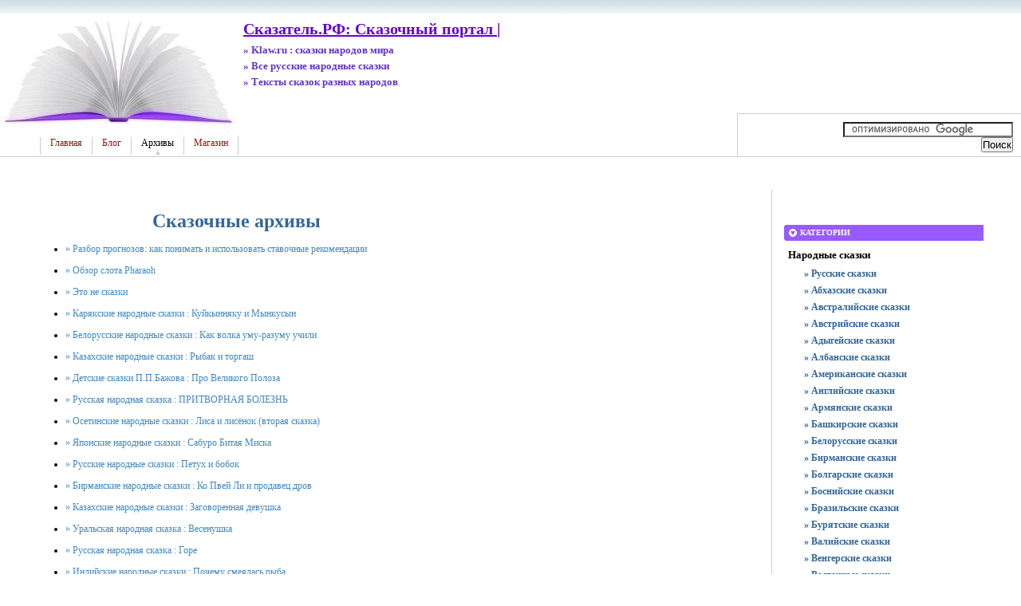

--- FILE ---
content_type: text/html; charset=UTF-8
request_url: http://klaw.ru/archives.html
body_size: 8994
content:
<!DOCTYPE html PUBLIC "-//W3C//DTD XHTML 1.0 Transitional//EN"
    "https://www.w3.org/TR/xhtml1/DTD/xhtml1-transitional.dtd">
<html xmlns="https://www.w3.org/1999/xhtml" id="sixapart-standard">
<head>
    <meta http-equiv="Content-Type" content="text/html; charset=UTF-8" />
    <meta name="keywords" content="Сказка, сказки, народная сказка, народные сказки, сказки детям." />
    <meta name="description" content="Сказочные архивы | Сказатель.РФ: Сказочный портал |" />
    <link rel="stylesheet" href="http://klaw.ru/styles.css" type="text/css" />
    <link rel="start" href="http://klaw.ru/" title="Home" />
    <link rel="alternate" type="application/atom+xml" title="Recent Entries" href="http://klaw.ru/atom.xml" />
    <script type="text/javascript" src="http://klaw.ru/mt.js"></script>
    <!-- Yandex.Metrika counter --> <script type="text/javascript" > (function(m,e,t,r,i,k,a){m[i]=m[i]||function(){(m[i].a=m[i].a||[]).push(arguments)}; m[i].l=1*new Date();k=e.createElement(t),a=e.getElementsByTagName(t)[0],k.async=1,k.src=r,a.parentNode.insertBefore(k,a)}) (window, document, "script", "https://mc.yandex.ru/metrika/tag.js", "ym"); ym(55631470, "init", { clickmap:true, trackLinks:true, accurateTrackBounce:true }); </script> <noscript><div><img src="https://mc.yandex.ru/watch/55631470" style="position:absolute; left:-9999px;" alt="" /></div></noscript> <!-- /Yandex.Metrika counter -->
    <script type="text/javascript">new Image().src = "https://counter.yadro.ru/hit?r" + escape(document.referrer) + ((typeof(screen)=="undefined")?"" : ";s"+screen.width+"*"+screen.height+"*" + (screen.colorDepth?screen.colorDepth:screen.pixelDepth)) + ";u"+escape(document.URL) + ";" +Math.random();</script>
    
    <script type="text/javascript">
    var adminurl = 'http://klaw.ru/cgi-bin/mt/' + 'mt.cgi';
    var blog_id = '898';
    var page_id = '';
    </script>
<title>Сказатель.РФ: Сказочный портал |: Сказочные архивы</title>
<div id="AADIV119"></div><script src="https://klaw.ru/adadmin/ser.php?t=AADIV119&f=119">/*Klaw 0*0 head*/</script>
</head>
<body id="professional-website" class="mt-archive-index ">
<div class="widget-content21">Сказатель.РФ: Сказочный портал |</div>
<div class="widget-content22">» Klaw.ru : сказки народов мира</div>
<div class="widget-content23">» Все русские народные сказки</div>
<div class="widget-content24">» Тексты сказок разных народов</div>
<table width="100%"><tr><td valign="top" align="right" class="widget-content3"></td></tr></table>
<TABLE width="100%" class="menu-navigation"><TR><TD class="widget-content2">
<table width="490" height="175" align="left"><tr><td valign="bottom"><div id="main-navigation"><div id="main-navigation-inner"><ul>
  <li class="first"><a href="/">Главная</a></li>
  <li class=""><a href="/blog.html">Блог</a></li>
  <li class=" on"><a href="/archives.html">Архивы</a></li>
  <li class="last"><a href="/magazin.html">Магазин</a></li>
</ul></div></div></td></tr></table></TD><td><table width="80%" align="right"><tr><td valign="middle" align="center" height="125" width="100%"><div id="AADIV124"></div><script src="https://klaw.ru/adadmin/ser.php?t=AADIV124&f=124">/*Klaw 468*60 up*/</script></td></tr>
<tr><td class="menu-navigation2" width="100%"><table align="center" width="100%"><tr><td align="center" width="80%"><div class="widget-search widget"><form action="https://claw.ru/search.html" id="cse-search-box"> <div> <input type="hidden" name="cx" value="partner-pub-4531601484983953:2448125622" /> <input type="hidden" name="cof" value="FORID:10" /> <input type="hidden" name="ie" value="UTF-8" /> <input type="text" name="q" size="25" /> <input type="submit" name="sa" value="Поиск" /> </div></form><script type="text/javascript" src="http://www.google.ru/coop/cse/brand?form=cse-search-box&amp;lang=ru"></script></div></td></tr></table></td></tr></table></TD></TR></TABLE><br />
<div id="content"><div id="content-inner">

<table align="center" width="95%" border="0px"><tr><td valign="top" width="100%" class="menu-navigation4">       
<TABLE align="center"><TR><TD>
<div id="AADIV127"></div><script src="https://klaw.ru/adadmin/ser.php?t=AADIV127&f=127">/*Klaw 728*15 up*/</script><br /> 
<div id="AADIV126"></div><script src="https://klaw.ru/adadmin/ser.php?t=AADIV126&f=126">/*Klaw 728*90 up*/</script> 
</TD></TR></TABLE>       
<div id="alpha"><div id="alpha-inner">

<h1 id="page-title" class="archive-title">Сказочные архивы</h1>
<div class="widget-content6"><ul><li><a href="http://klaw.ru/eto-interesno/razbor-prognozov-kak-ponimat--i-ispol-zovat--stavochnye-rekomendacii.html" target="_blank">» Разбор прогнозов: как понимать и использовать ставочные рекомендации</a></li></ul><ul><li><a href="http://klaw.ru/eto-interesno/obzor-slota-pharaoh.html" target="_blank">» Обзор слота Pharaoh</a></li></ul><ul><li><a href="http://klaw.ru/eto-interesno/eto-ne-skazki.html" target="_blank">» Это не сказки</a></li></ul><ul><li><a href="http://klaw.ru/narodnie-skazki/karjakskie-skazki/karjakskie-narodnie-skazki-kujkinnjaku-i-minkusin.html" target="_blank">» Карякские народные сказки : Куйкынняку и Мынкусын</a></li></ul><ul><li><a href="http://klaw.ru/narodnie-skazki/belorusskie-skazki/belorusskie-narodnie-skazki-kak-volka-umu-razumu-uchili.html" target="_blank">» Белорусские народные сказки : Как волка уму-разуму учили</a></li></ul><ul><li><a href="http://klaw.ru/narodnie-skazki/kazaxskie-skazki/kazaxskie-narodnie-skazki-ribak-i-torgash.html" target="_blank">» Казахские народные сказки : Рыбак и торгаш</a></li></ul><ul><li><a href="http://klaw.ru/avtorskie-skazki/bazhov-pavel-petrovich/detskie-skazki-ppbazhova-pro-velikogo-poloza.html" target="_blank">» Детские сказки П.П.Бажова : Про Великого Полоза</a></li></ul><ul><li><a href="http://klaw.ru/narodnie-skazki/russkie-skazki/russkaja-narodnaja-skazka-pritvornaja-bolezn-2.html" target="_blank">» Русская народная сказка : ПРИТВОРНАЯ БОЛЕЗНЬ</a></li></ul><ul><li><a href="http://klaw.ru/narodnie-skazki/osetinskie-skazki/osetinskie-narodnie-skazki-lisa-i-lisenok-vtoraja-skazka.html" target="_blank">» Осетинские народные сказки : Лиса и лисёнок (вторая сказка)</a></li></ul><ul><li><a href="http://klaw.ru/narodnie-skazki/japonskie-skazki/japonskie-narodnie-skazki-saburo-bitaja-miska.html" target="_blank">» Японские народные сказки : Сабуро Битая Миска</a></li></ul><ul><li><a href="http://klaw.ru/narodnie-skazki/russkie-skazki/russkie-narodnie-skazki-petux-i-bobok.html" target="_blank">» Русские народные сказки : Петух и бобок</a></li></ul><ul><li><a href="http://klaw.ru/narodnie-skazki/birmanskie-skazki/birmanskie-narodnie-skazki-ko-pvej-li-i-prodavec-drov.html" target="_blank">» Бирманские народные сказки : Ко Пвей Ли и продавец дров</a></li></ul><ul><li><a href="http://klaw.ru/narodnie-skazki/kazaxskie-skazki/kazaxskie-narodnie-skazki-zagovorennaja-devushka.html" target="_blank">» Казахские народные сказки : Заговоренная девушка</a></li></ul><ul><li><a href="http://klaw.ru/narodnie-skazki/ural-skie-skazki/ural-skaja-narodnaja-skazka-vesenushka.html" target="_blank">» Уральская народная сказка : Весенушка</a></li></ul><ul><li><a href="http://klaw.ru/narodnie-skazki/russkie-skazki/russkaja-narodnaja-skazka-gore.html" target="_blank">» Русская народная сказка : Горе</a></li></ul><ul><li><a href="http://klaw.ru/narodnie-skazki/indijskie-skazki/indijskie-narodnie-skazki-pochemu-smejalas--riba.html" target="_blank">» Индийские народные сказки : Почему смеялась рыба</a></li></ul><ul><li><a href="http://klaw.ru/narodnie-skazki/chuvashskie-skazki/chuvashskie-narodnie-skazki-bogach-i-bednjak.html" target="_blank">» Чувашские народные сказки : Богач и бедняк</a></li></ul><ul><li><a href="http://klaw.ru/narodnie-skazki/japonskie-skazki/japonskie-narodnie-skazki-mishinoe-sumo-1.html" target="_blank">» Японские народные сказки : Мышиное сумо</a></li></ul><ul><li><a href="http://klaw.ru/narodnie-skazki/irlandskie-skazki/irlandskie-narodnie-skazki-kak-udalos--perexitrit--samogo-rafteri.html" target="_blank">» Ирландские народные сказки : Как удалось перехитрить самого Рафтери</a></li></ul><ul><li><a href="http://klaw.ru/narodnie-skazki/francuzskie-skazki/francuzskaja-narodnaja-skazka-o-zamoke-d-javola.html" target="_blank">» Французская народная сказка : О Замоке Дьявола</a></li></ul><ul><li><a href="http://klaw.ru/narodnie-skazki/portugal-skie-skazki/portugal-skie-narodnie-skazki-kamennij-migel.html" target="_blank">» Португальские народные сказки : Каменный Мигель</a></li></ul><ul><li><a href="http://klaw.ru/narodnie-skazki/serbskie-skazki/serbskaja-narodnaja-skazka-pochemu-utonul-pop.html" target="_blank">» Сербская народная сказка : Почему утонул поп</a></li></ul><ul><li><a href="http://klaw.ru/narodnie-skazki/russkie-skazki/russkaja-narodnaja-skazka-zhar-ptica-i-vasilisa-carevna.html" target="_blank">» Русская народная сказка : Жар-птица и Василиса-царевна</a></li></ul><ul><li><a href="http://klaw.ru/narodnie-skazki/russkie-skazki/russkie-narodnie-skazki-mena.html" target="_blank">» Русские народные сказки : Мена</a></li></ul><ul><li><a href="http://klaw.ru/narodnie-skazki/russkie-skazki/russkie-narodnie-skazki-zimov-e-zverej.html" target="_blank">» Русские народные сказки : Зимовье зверей</a></li></ul><ul><li><a href="http://klaw.ru/narodnie-skazki/anglijskie-skazki/anglijskie-narodnie-skazki-osel-stolik-i-dubinka.html" target="_blank">» Английские народные сказки : Осел, столик и дубинка</a></li></ul><ul><li><a href="http://klaw.ru/narodnie-skazki/ital-janskie-skazki/ital-janskie-narodnie-skazki-korolevskie-uzniki.html" target="_blank">» Итальянские народные сказки : Королевские узники</a></li></ul><ul><li><a href="http://klaw.ru/narodnie-skazki/kazaxskie-skazki/kazaxskie-narodnie-skazki-kara-kashkinbaj.html" target="_blank">» Казахские народные сказки : Кара Кашкинбай</a></li></ul><ul><li><a href="http://klaw.ru/narodnie-skazki/vengerskie-skazki/vengerskie-narodnie-skazki-korol--ledjanogo-korolevstva.html" target="_blank">» Венгерские народные сказки : Король ледяного королевства</a></li></ul><ul><li><a href="http://klaw.ru/avtorskie-skazki/pushkin-aleksandr-sergeevich/skazki-aleksandra-sergeevicha-pushkina-skazka-o-mertvoj-carevne-i-o-semi-bogatirjax.html" target="_blank">» Сказки Александра Сергеевича Пушкина : Сказка о мертвой царевне и о семи богатырях</a></li></ul><ul><li><a href="http://klaw.ru/narodnie-skazki/gruzinskie-skazki/gruzinskie-narodnie-skazki-skazka-ob-olenenke-i-elene-prekrasnoj.html" target="_blank">» Грузинские народные сказки : Сказка об Олененке и Елене Прекрасной</a></li></ul><ul><li><a href="http://klaw.ru/narodnie-skazki/russkie-skazki/russkaja-narodnaja-skazka-babushka-vnuchka-da-kurochka.html" target="_blank">» Русская народная сказка : Бабушка, внучка да курочка</a></li></ul><ul><li><a href="http://klaw.ru/narodnie-skazki/burjatskie-skazki/burjatskie-narodnie-skazki-metkaja-strela.html" target="_blank">» Бурятские народные сказки : Меткая стрела</a></li></ul><ul><li><a href="http://klaw.ru/narodnie-skazki/cheshskie-skazki/cheshskie-narodnie-skazki-ugol-schik-i-charodej-na-radgoschi.html" target="_blank">» Чешские народные сказки : Угольщик и чародей на Радгощи</a></li></ul><ul><li><a href="http://klaw.ru/narodnie-skazki/indijskie-skazki/indijskie-narodnie-skazki-nevigodnaja-sdelka.html" target="_blank">» Индийские народные сказки : Невыгодная сделка</a></li></ul><ul><li><a href="http://klaw.ru/narodnie-skazki/russkie-skazki/russkie-narodnie-skazki-gore.html" target="_blank">» Русские народные сказки : Горе</a></li></ul><ul><li><a href="http://klaw.ru/narodnie-skazki/kabardinskie-skazki/kabardinskie-narodnie-skazki-malish-i-velikan.html" target="_blank">» Кабардинские народные сказки : Малыш и великан</a></li></ul><ul><li><a href="http://klaw.ru/narodnie-skazki/ital-janskie-skazki/ital-janskie-narodnie-skazki-naxodchivaja-devushka.html" target="_blank">» Итальянские народные сказки : Находчивая девушка</a></li></ul><ul><li><a href="http://klaw.ru/narodnie-skazki/chuvashskie-skazki/chuvashskie-narodnie-skazki-krasavica-plagi.html" target="_blank">» Чувашские народные сказки : Красавица Плаги</a></li></ul><ul><li><a href="http://klaw.ru/narodnie-skazki/russkie-skazki/russkie-narodnie-skazki-bezzabotnij-monastir.html" target="_blank">» Русские народные сказки : Беззаботный монастырь</a></li></ul><ul><li><a href="http://klaw.ru/narodnie-skazki/kazaxskie-skazki/kazaxskie-narodnie-skazki-u-odnoj-nevesti-tri-zhenixa.html" target="_blank">» Казахские народные сказки : У одной невесты три жениха</a></li></ul><ul><li><a href="http://klaw.ru/narodnie-skazki/karachaevskie-skazki/karachaevskie-narodnie-skazki-belij-jagnenok.html" target="_blank">» Карачаевские народные сказки : Белый ягнёнок</a></li></ul><ul><li><a href="http://klaw.ru/narodnie-skazki/kazaxskie-skazki/kazaxskie-narodnie-skazki-kak-bil-nakazan-zhadnij-karaxan.html" target="_blank">» Казахские народные сказки : Как был наказан жадный Карахан</a></li></ul><ul><li><a href="http://klaw.ru/narodnie-skazki/ital-janskie-skazki/ital-janskie-narodnie-skazki-lezheboka.html" target="_blank">» Итальянские народные сказки : Лежебока</a></li></ul><ul><li><a href="http://klaw.ru/narodnie-skazki/francuzskie-skazki/francuzskie-narodnie-skazki-ropike.html" target="_blank">» Французские народные сказки : Ропике</a></li></ul><ul><li><a href="http://klaw.ru/narodnie-skazki/gruzinskie-skazki/gruzinskie-narodnie-skazki-car--i-ego-sluga.html" target="_blank">» Грузинские народные сказки : Царь и его слуга</a></li></ul><ul><li><a href="http://klaw.ru/narodnie-skazki/russkie-skazki/russkie-narodnie-skazki-lisa-ispovednica.html" target="_blank">» Русские народные сказки : Лиса-исповедница</a></li></ul><ul><li><a href="http://klaw.ru/narodnie-skazki/russkie-skazki/russkaja-narodnaja-skazka-veschij-mal-chik-1.html" target="_blank">» Русская народная сказка : Вещий мальчик</a></li></ul><ul><li><a href="http://klaw.ru/narodnie-skazki/russkie-skazki/russkaja-narodnaja-skazka-rifmi.html" target="_blank">» Русская народная сказка : Рифмы</a></li></ul><ul><li><a href="http://klaw.ru/narodnie-skazki/birmanskie-skazki/birmanskie-narodnie-skazki-ne-zametil-kak-stal-monaxom.html" target="_blank">» Бирманские народные сказки : Не заметил, как стал монахом</a></li></ul><ul><li><a href="http://klaw.ru/narodnie-skazki/ural-skie-skazki/ural-skaja-narodnaja-skazka-veshnevajav-gora.html" target="_blank">» Уральская народная сказка : Вешневаяв гора</a></li></ul><ul><li><a href="http://klaw.ru/narodnie-skazki/russkie-skazki/russkaja-narodnaja-skazka-snegurushka-i-lisa.html" target="_blank">» Русская народная сказка : Снегурушка и лиса</a></li></ul><ul><li><a href="http://klaw.ru/narodnie-skazki/japonskie-skazki/japonskie-narodnie-skazki-grob-s-dragocennostjami-1.html" target="_blank">» Японские народные сказки : Гроб с драгоценностями</a></li></ul><ul><li><a href="http://klaw.ru/narodnie-skazki/armjanskie-skazki/armjanskie-narodnie-skazki-zlatokudraja-devochka.html" target="_blank">» Армянские народные сказки : Златокудрая девочка</a></li></ul><ul><li><a href="http://klaw.ru/narodnie-skazki/serbskie-skazki/serbskie-narodnie-skazki-pop-i-prixozhane.html" target="_blank">» Сербские народные сказки : Поп и прихожане</a></li></ul><ul><li><a href="http://klaw.ru/narodnie-skazki/birmanskie-skazki/birmanskie-narodnie-skazki-kak-za-dobro-vozdaetsja-dobrom.html" target="_blank">» Бирманские народные сказки : Как за добро воздается добром</a></li></ul><ul><li><a href="http://klaw.ru/narodnie-skazki/japonskie-skazki/japonskie-narodnie-skazki-dar-bogini-kannon.html" target="_blank">» Японские народные сказки : Дар богини Каннон</a></li></ul><ul><li><a href="http://klaw.ru/narodnie-skazki/indijskie-skazki/indijskie-narodnie-skazki-majjanagari.html" target="_blank">» Индийские народные сказки : Майянагари</a></li></ul><ul><li><a href="http://klaw.ru/avtorskie-skazki/brat-ja-grimm/brat-ja-grimm-gospozha-metelica.html" target="_blank">» Братья Гримм : ГОСПОЖА МЕТЕЛИЦА</a></li></ul><ul><li><a href="http://klaw.ru/narodnie-skazki/francuzskie-skazki/francuzskaja-narodnaja-skazka-pro-firozet.html" target="_blank">» Французская народная сказка : Про Фирозет</a></li></ul><ul><li><a href="http://klaw.ru/narodnie-skazki/japonskie-skazki/japonskie-narodnie-skazki-starushka-bogatirsha-2.html" target="_blank">» Японские народные сказки : Старушка-богатырша</a></li></ul><ul><li><a href="http://klaw.ru/narodnie-skazki/russkie-skazki/russkaja-narodnaja-skazka-pastush-ja-dudochka.html" target="_blank">» Русская народная сказка : Пастушья дудочка</a></li></ul><ul><li><a href="http://klaw.ru/narodnie-skazki/korejskie-skazki/korejskie-narodnie-skazki-s-kakix-por-v-koree-pojavilos--tonkoe-polotno.html" target="_blank">» Корейские народные сказки : С каких пор в Корее появилось тонкое полотно</a></li></ul><ul><li><a href="http://klaw.ru/narodnie-skazki/latishskie-skazki/latishskie-narodnie-skazki-kak-volk-shubu-sebe-dobival.html" target="_blank">» Латышские народные сказки : Как волк шубу себе добывал</a></li></ul><ul><li><a href="http://klaw.ru/narodnie-skazki/slovackie-skazki/slovackie-narodnie-skazki-umnij-mat-ko-i-durni.html" target="_blank">» Словацкие народные сказки : Умный Матько и дурни</a></li></ul><ul><li><a href="http://klaw.ru/narodnie-skazki/francuzskie-skazki/francuzskie-narodnie-skazki-barbaik-loxo-i-domovoj.html" target="_blank">» Французские народные сказки : Барбаик Лохо и домовой</a></li></ul><ul><li><a href="http://klaw.ru/narodnie-skazki/korejskie-skazki/korejskie-narodnie-skazki-zlaja-koldun-ja-i-car--drakon.html" target="_blank">» Корейские народные сказки : Злая колдунья и царь Дракон</a></li></ul><ul><li><a href="http://klaw.ru/narodnie-skazki/russkie-skazki/russkie-narodnie-skazki-zolotoj-petushok-1.html" target="_blank">» Русские народные сказки : Золотой петушок</a></li></ul><ul><li><a href="http://klaw.ru/narodnie-skazki/russkie-skazki/russkaja-narodnaja-skazka-xitraja-nauka-1.html" target="_blank">» Русская народная сказка : Хитрая наука</a></li></ul><ul><li><a href="http://klaw.ru/narodnie-skazki/japonskie-skazki/japonskie-narodnie-skazki-tri-silacha.html" target="_blank">» Японские народные сказки : Три силача</a></li></ul><ul><li><a href="http://klaw.ru/narodnie-skazki/korejskie-skazki/korejskie-narodnie-skazki-kak-zajac-tigra-perexitril.html" target="_blank">» Корейские народные сказки : Как заяц тигра перехитрил</a></li></ul><ul><li><a href="http://klaw.ru/narodnie-skazki/datskie-skazki/datskaja-narodnaja-skazka-malek.html" target="_blank">» Датская народная сказка : МАЛЕК</a></li></ul><ul><li><a href="http://klaw.ru/narodnie-skazki/vostochnie-skazki/vostochnie-skazki-xleb-i-zoloto.html" target="_blank">» Восточные сказки : Хлеб и золото</a></li></ul><ul><li><a href="http://klaw.ru/narodnie-skazki/japonskie-skazki/japonskie-narodnie-skazki-veer-tengu.html" target="_blank">» Японские народные сказки : Веер Тэнгу</a></li></ul><ul><li><a href="http://klaw.ru/narodnie-skazki/kazaxskie-skazki/kazaxskie-narodnie-skazki-rab-konjux.html" target="_blank">» Казахские народные сказки : Раб конюх</a></li></ul><ul><li><a href="http://klaw.ru/narodnie-skazki/russkie-skazki/russkaja-narodnaja-skazka-ved-ma-i-solnceva-sestra-2.html" target="_blank">» Русская народная сказка : ВЕДЬМА И СОЛНЦЕВА СЕСТРА</a></li></ul><ul><li><a href="http://klaw.ru/narodnie-skazki/russkie-skazki/russkaja-narodnaja-skazka-ivan-bestalannij-i-elena-premudraja-1.html" target="_blank">» Русская народная сказка : Иван бесталанный и Елена премудрая</a></li></ul><ul><li><a href="http://klaw.ru/narodnie-skazki/kazaxskie-skazki/kazaxskie-narodnie-skazki-lisica-i-volk.html" target="_blank">» Казахские народные сказки : Лисица и волк</a></li></ul><ul><li><a href="http://klaw.ru/narodnie-skazki/armjanskie-skazki/armjanskie-narodnie-skazki-bojkaja-nevestka.html" target="_blank">» Армянские народные сказки : Бойкая невестка</a></li></ul><ul><li><a href="http://klaw.ru/narodnie-skazki/kazaxskie-skazki/kazaxskie-narodnie-skazki-moj-detenish-luchshe-vsex.html" target="_blank">» Казахские народные сказки : Мой детеныш лучше всех</a></li></ul><ul><li><a href="http://klaw.ru/narodnie-skazki/russkie-skazki/russkaja-narodnaja-skazka-gore-2.html" target="_blank">» Русская народная сказка : ГОРЕ</a></li></ul><ul><li><a href="http://klaw.ru/narodnie-skazki/russkie-skazki/russkaja-narodnaja-skazka-doch--i-padcherica.html" target="_blank">» Русская народная сказка : Дочь и падчерица</a></li></ul><ul><li><a href="http://klaw.ru/narodnie-skazki/anglijskie-skazki/anglijskie-narodnie-skazki-son-korobejnika.html" target="_blank">» Английские народные сказки : Сон коробейника</a></li></ul><ul><li><a href="http://klaw.ru/narodnie-skazki/birmanskie-skazki/birmanskie-narodnie-skazki-kak-nado-delat--zoloto-i-serebro.html" target="_blank">» Бирманские народные сказки : Как надо делать золото и серебро</a></li></ul><ul><li><a href="http://klaw.ru/narodnie-skazki/russkie-skazki/russkie-narodnie-skazki-sestrica-alenushka-i-bratec-ivanushka-2.html" target="_blank">» Русские народные сказки : Сестрица Алёнушка и братец Иванушка</a></li></ul><ul><li><a href="http://klaw.ru/narodnie-skazki/shotlandskie-skazki/shotlandskie-narodnie-skazki-feja-i-kotel.html" target="_blank">» Шотландские народные сказки : Фея и котёл</a></li></ul><ul><li><a href="http://klaw.ru/narodnie-skazki/bolgarskie-skazki/bolgarskie-narodnie-skazki-mamen-kina-dochka.html" target="_blank">» Болгарские народные сказки : Маменькина дочка</a></li></ul><ul><li><a href="http://klaw.ru/narodnie-skazki/ital-janskie-skazki/ital-janskie-narodnie-skazki-krest-janin-zvezdochet.html" target="_blank">» Итальянские народные сказки : Крестьянин-звездочёт</a></li></ul><ul><li><a href="http://klaw.ru/narodnie-skazki/slovackie-skazki/slovackie-narodnie-skazki-povarenok-pobeditel.html" target="_blank">» Словацкие народные сказки : Поваренок-победитель</a></li></ul><ul><li><a href="http://klaw.ru/narodnie-skazki/japonskie-skazki/japonskie-narodnie-skazki-krest-janin-i-tengu-1.html" target="_blank">» Японские народные сказки : Крестьянин и Тэнгу</a></li></ul><ul><li><a href="http://klaw.ru/narodnie-skazki/russkie-skazki/russkaja-narodnaja-skazka-zolotaja-ribka.html" target="_blank">» Русская народная сказка : Золотая рыбка</a></li></ul><ul><li><a href="http://klaw.ru/narodnie-skazki/ital-janskie-skazki/ital-janskie-narodnie-skazki-tri-apel-sina.html" target="_blank">» Итальянские народные сказки : Три апельсина</a></li></ul><ul><li><a href="http://klaw.ru/narodnie-skazki/kazaxskie-skazki/kazaxskie-narodnie-skazki-mish--i-zmeja-1.html" target="_blank">» Казахские народные сказки : Мышь и змея</a></li></ul><ul><li><a href="http://klaw.ru/narodnie-skazki/kazaxskie-skazki/kazaxskie-narodnie-skazki-kak-izbezhat--zla.html" target="_blank">» Казахские народные сказки : Как избежать зла?</a></li></ul><ul><li><a href="http://klaw.ru/narodnie-skazki/abxazskie-skazki/abxazskie-narodnie-skazki-xajt.html" target="_blank">» Абхазские народные сказки : Хайт!</a></li></ul><ul><li><a href="http://klaw.ru/narodnie-skazki/vengerskie-skazki/vengerskie-narodnie-skazki-staruxa-i-smert-1.html" target="_blank">» Венгерские народные сказки : Старуха и смерть</a></li></ul><ul><li><a href="http://klaw.ru/narodnie-skazki/indijskie-skazki/indijskie-narodnie-skazki-tismar-xan.html" target="_blank">» Индийские народные сказки : Тисмар Хан</a></li></ul><ul><li><a href="http://klaw.ru/narodnie-skazki/russkie-skazki/russkie-narodnie-skazki-carevna-ljagushka.html" target="_blank">» Русские народные сказки : Царевна-лягушка</a></li></ul><ul><li><a href="http://klaw.ru/avtorskie-skazki/brat-ja-grimm/brat-ja-grimm-portnoj-v-raju.html" target="_blank">» Братья Гримм : ПОРТНОЙ В РАЮ</a></li></ul><ul><li><a href="http://klaw.ru/narodnie-skazki/amerikanskie-skazki/amerikanskie-narodnie-skazki-kak-missis-mot-pomogla-podzhech--svoj-dom.html" target="_blank">» Американские народные сказки : Как миссис Мот помогла поджечь свой дом</a></li></ul></div>
<br /><br /><div class="menu-navigation"></div><br />
<span class="current_page">1</span>&nbsp;
<a href="http://klaw.ru/archives_2.html" class="link_page">2</a>&nbsp;
<a href="http://klaw.ru/archives_3.html" class="link_page">3</a>&nbsp;
<a href="http://klaw.ru/archives_4.html" class="link_page">4</a>&nbsp;
<a href="http://klaw.ru/archives_5.html" class="link_page">5</a>&nbsp;
<a href="http://klaw.ru/archives_6.html" class="link_page">6</a>&nbsp;
<a href="http://klaw.ru/archives_7.html" class="link_page">7</a>&nbsp;
<a href="http://klaw.ru/archives_8.html" class="link_page">8</a>&nbsp;
<a href="http://klaw.ru/archives_9.html" class="link_page">9</a>&nbsp;
<a href="http://klaw.ru/archives_10.html" class="link_page">10</a>&nbsp;
<a href="http://klaw.ru/archives_11.html" class="link_page">11</a> | <span><a href="http://klaw.ru/archives_2.html" class="link_next">Следующие 100 записей</a></span>
<br /><br /><div class="menu-navigation"></div><br /><br />
</div></div></td><td valign="top"><div class="widget-content"><table width="250px" align="center"><tr><td width="250px">
<div id="AADIV122"></div><script src="https://klaw.ru/adadmin/ser.php?t=AADIV122&f=122">/*Klaw 300*250 up*/</script>
</td></tr></table></div><br /><div class="widget-archive widget-archive-category widget"><h3 class="widget-header">Категории</h3> <div class="widget-content"><div class="cat-item"><ul>
<li> <b>Народные сказки</b> <ul>
<li><a href="http://klaw.ru/narodnie-skazki/russkie-skazki/">» Русские сказки</a></li>
<li><a href="http://klaw.ru/narodnie-skazki/abxazskie-skazki/">» Абхазские сказки</a></li>
<li><a href="http://klaw.ru/narodnie-skazki/avstralijskie-skazki/">» Австралийские сказки</a></li>
<li><a href="http://klaw.ru/narodnie-skazki/avstrijskie-skazki/">» Австрийские сказки</a></li>
<li><a href="http://klaw.ru/narodnie-skazki/adigejskie-skazki/">» Адыгейские сказки</a></li>
<li><a href="http://klaw.ru/narodnie-skazki/albanskie-skazki/">» Албанские сказки</a></li>
<li><a href="http://klaw.ru/narodnie-skazki/amerikanskie-skazki/">» Американские сказки</a></li>
<li><a href="http://klaw.ru/narodnie-skazki/anglijskie-skazki/">» Английские сказки</a></li>
<li><a href="http://klaw.ru/narodnie-skazki/armjanskie-skazki/">» Армянские сказки</a></li>
<li><a href="http://klaw.ru/narodnie-skazki/bashkirskie-skazki/">» Башкирские сказки</a></li>
<li><a href="http://klaw.ru/narodnie-skazki/belorusskie-skazki/">» Белорусские сказки</a></li>
<li><a href="http://klaw.ru/narodnie-skazki/birmanskie-skazki/">» Бирманские сказки</a></li>
<li><a href="http://klaw.ru/narodnie-skazki/bolgarskie-skazki/">» Болгарские сказки</a></li>
<li><a href="http://klaw.ru/narodnie-skazki/bosnijskie-skazki/">» Боснийские сказки</a></li>
<li><a href="http://klaw.ru/narodnie-skazki/brazil-skie-skazki/">» Бразильские сказки</a></li>
<li><a href="http://klaw.ru/narodnie-skazki/burjatskie-skazki/">» Бурятские сказки</a></li>
<li><a href="http://klaw.ru/narodnie-skazki/valijskie-skazki/">» Валийские сказки</a></li>
<li><a href="http://klaw.ru/narodnie-skazki/vengerskie-skazki/">» Венгерские сказки</a></li>
<li><a href="http://klaw.ru/narodnie-skazki/vostochnie-skazki/">» Восточные сказки</a></li>
<li><a href="http://klaw.ru/narodnie-skazki/v-etnamskie-skazki/">» Вьетнамские сказки</a></li>
<li><a href="http://klaw.ru/narodnie-skazki/gruzinskie-skazki/">» Грузинские сказки</a></li>
<li><a href="http://klaw.ru/narodnie-skazki/datskie-skazki/">» Датские сказки</a></li>
<li><a href="http://klaw.ru/narodnie-skazki/ingushskie-skazki/">» Ингушские сказки</a></li>
<li><a href="http://klaw.ru/narodnie-skazki/indijskie-skazki/">» Индийские сказки</a></li>
<li><a href="http://klaw.ru/narodnie-skazki/iranskie-skazki/">» Иранские сказки</a></li>
<li><a href="http://klaw.ru/narodnie-skazki/irlandskie-skazki/">» Ирландские сказки</a></li>
<li><a href="http://klaw.ru/narodnie-skazki/islandskie-skazki/">» Исландские сказки</a></li>
<li><a href="http://klaw.ru/narodnie-skazki/ispanskie-skazki/">» Испанские сказки</a></li>
<li><a href="http://klaw.ru/narodnie-skazki/ital-janskie-skazki/">» Итальянские сказки</a></li>
<li><a href="http://klaw.ru/narodnie-skazki/kabardinskie-skazki/">» Кабардинские сказки</a></li>
<li><a href="http://klaw.ru/narodnie-skazki/kazaxskie-skazki/">» Казахские сказки</a></li>
<li><a href="http://klaw.ru/narodnie-skazki/kazach-i-skazki/">» Казачьи сказки</a></li>
<li><a href="http://klaw.ru/narodnie-skazki/kalmikskie-skazki/">» Калмыцкие сказки</a></li>
<li><a href="http://klaw.ru/narodnie-skazki/karachaevskie-skazki/">» Карачаевские сказки</a></li>
<li><a href="http://klaw.ru/narodnie-skazki/karel-skie-skazki/">» Карельские сказки</a></li>
<li><a href="http://klaw.ru/narodnie-skazki/karjakskie-skazki/">» Карякские сказки</a></li>
<li><a href="http://klaw.ru/narodnie-skazki/kitajskie-skazki/">» Китайские сказки</a></li>
<li><a href="http://klaw.ru/narodnie-skazki/korejskie-skazki/">» Корейские сказки</a></li>
<li><a href="http://klaw.ru/narodnie-skazki/kubinskie-skazki/">» Кубинские сказки</a></li>
<li><a href="http://klaw.ru/narodnie-skazki/latvijskie-skazki/">» Латвийские сказки</a></li>
<li><a href="http://klaw.ru/narodnie-skazki/latishskie-skazki/">» Латышские сказки</a></li>
<li><a href="http://klaw.ru/narodnie-skazki/litovskie-skazki/">» Литовские сказки</a></li>
<li><a href="http://klaw.ru/narodnie-skazki/meksikanskie-skazki/">» Мексиканские сказки</a></li>
<li><a href="http://klaw.ru/narodnie-skazki/moldavskie-skazki/">» Молдавские сказки</a></li>
<li><a href="http://klaw.ru/narodnie-skazki/mordovskie-skazki/">» Мордовские сказки</a></li>
<li><a href="http://klaw.ru/narodnie-skazki/norvezhskie-skazki/">» Норвежские сказки</a></li>
<li><a href="http://klaw.ru/narodnie-skazki/osetinskie-skazki/">» Осетинские сказки</a></li>
<li><a href="http://klaw.ru/narodnie-skazki/pol-skie-skazki/">» Польские сказки</a></li>
<li><a href="http://klaw.ru/narodnie-skazki/portugal-skie-skazki/">» Португальские сказки</a></li>
<li><a href="http://klaw.ru/narodnie-skazki/ruminskie-skazki/">» Румынские сказки</a></li>
<li><a href="http://klaw.ru/narodnie-skazki/serbskie-skazki/">» Сербские сказки</a></li>
<li><a href="http://klaw.ru/narodnie-skazki/slovackie-skazki/">» Словацкие сказки</a></li>
<li><a href="http://klaw.ru/narodnie-skazki/tatarskie-skazki/">» Татарские сказки</a></li>
<li><a href="http://klaw.ru/narodnie-skazki/ukrainskie-skazki/">» Украинские сказки</a></li>
<li><a href="http://klaw.ru/narodnie-skazki/ural-skie-skazki/">» Уральские сказки</a></li>
<li><a href="http://klaw.ru/narodnie-skazki/francuzskie-skazki/">» Французские сказки</a></li>
<li><a href="http://klaw.ru/narodnie-skazki/ciganskie-skazki/">» Цыганские сказки</a></li>
<li><a href="http://klaw.ru/narodnie-skazki/cheshskie-skazki/">» Чешские сказки</a></li>
<li><a href="http://klaw.ru/narodnie-skazki/chuvashskie-skazki/">» Чувашские сказки</a></li>
<li><a href="http://klaw.ru/narodnie-skazki/shvedskie-skazki/">» Шведские сказки</a></li>
<li><a href="http://klaw.ru/narodnie-skazki/shvejcarskie-skazki/">» Швейцарские сказки</a></li>
<li><a href="http://klaw.ru/narodnie-skazki/shotlandskie-skazki/">» Шотландские сказки</a></li>
<li><a href="http://klaw.ru/narodnie-skazki/eskimosskie-skazki/">» Эскимосские сказки</a></li>
<li><a href="http://klaw.ru/narodnie-skazki/estonskie-skazki/">» Эстонские сказки</a></li>
<li><a href="http://klaw.ru/narodnie-skazki/jakutskie-skazki/">» Якутские сказки</a></li>
<li><a href="http://klaw.ru/narodnie-skazki/japonskie-skazki/">» Японские сказки</a></li></ul></li>
<li> <b>Авторские сказки</b> <ul>
<li><a href="http://klaw.ru/avtorskie-skazki/andersen-gans-xristian/">» Андерсен, Ганс Христиан</a></li>
<li><a href="http://klaw.ru/avtorskie-skazki/lindgren-astrid/">» Линдгрен, Астрид</a></li>
<li><a href="http://klaw.ru/avtorskie-skazki/bazhov-pavel-petrovich/">» Бажов, Павел Петрович</a></li>
<li><a href="http://klaw.ru/avtorskie-skazki/brat-ja-grimm/">» Братья Гримм</a></li>
<li><a href="http://klaw.ru/avtorskie-skazki/volkov-aleksandr-melent-evich/">» Волков Александр Мелентьевич</a></li>
<li><a href="http://klaw.ru/avtorskie-skazki/uajl-d-oskar/">» Уайльд, Оскар</a></li>
<li><a href="http://klaw.ru/avtorskie-skazki/pushkin-aleksandr-sergeevich/">» Пушкин, Александр Сергеевич</a></li>
<li><a href="http://klaw.ru/avtorskie-skazki/kipling-red-jard/">» Киплинг, Редьярд</a></li>
<li><a href="http://klaw.ru/avtorskie-skazki/perro-sharl/">» Перро, Шарль</a></li></ul></li>
<li><a href="http://klaw.ru/knizhnij-magazin/">» Книжный магазин</a></li>
<li><a href="http://klaw.ru/eto-interesno/">» Это интересно</a></li>
<li><a href="http://klaw.ru/arhivy/">» Архивы</a></li></ul></div></div></div><div class="widget-content"><table width="250px" align="center"><tr><td width="250px">
<div id="AADIV121"></div><script src="https://klaw.ru/adadmin/ser.php?t=AADIV121&f=121">/*Klaw 300*250 mid*/</script>
</td></tr></table></div><br /><div class="widget-recent-entries widget-archives widget"><h3 class="widget-header">Последние записи</h3><div class="widget-content"><div class="cat-item8"><ul><li><a href="http://klaw.ru/eto-interesno/razbor-prognozov-kak-ponimat--i-ispol-zovat--stavochnye-rekomendacii.html">» Разбор прогнозов: как понимать...</a></li><li><a href="http://klaw.ru/eto-interesno/obzor-slota-pharaoh.html">» Обзор слота Pharaoh...</a></li><li><a href="http://klaw.ru/eto-interesno/eto-ne-skazki.html">» Это не сказки...</a></li><li><a href="http://klaw.ru/narodnie-skazki/karjakskie-skazki/karjakskie-narodnie-skazki-kujkinnjaku-i-minkusin.html">» Карякские народные сказки : Ку...</a></li><li><a href="http://klaw.ru/narodnie-skazki/belorusskie-skazki/belorusskie-narodnie-skazki-kak-volka-umu-razumu-uchili.html">» Белорусские народные сказки : ...</a></li><li><a href="http://klaw.ru/narodnie-skazki/kazaxskie-skazki/kazaxskie-narodnie-skazki-ribak-i-torgash.html">» Казахские народные сказки : Ры...</a></li><li><a href="http://klaw.ru/avtorskie-skazki/bazhov-pavel-petrovich/detskie-skazki-ppbazhova-pro-velikogo-poloza.html">» Детские сказки П.П.Бажова : Пр...</a></li><li><a href="http://klaw.ru/narodnie-skazki/russkie-skazki/russkaja-narodnaja-skazka-pritvornaja-bolezn-2.html">» Русская народная сказка : ПРИТ...</a></li><li><a href="http://klaw.ru/narodnie-skazki/osetinskie-skazki/osetinskie-narodnie-skazki-lisa-i-lisenok-vtoraja-skazka.html">» Осетинские народные сказки : Л...</a></li><li><a href="http://klaw.ru/narodnie-skazki/japonskie-skazki/japonskie-narodnie-skazki-saburo-bitaja-miska.html">» Японские народные сказки : Саб...</a></li></ul></div></div></div><div class="widget-content"><table width="250px" align="center"><tr><td width="250px">
<div id="AADIV120"></div><script src="https://klaw.ru/adadmin/ser.php?t=AADIV120&f=120">/*Klaw 300*250 dow*/</script>
</td></tr></table></div><br /><div class="widget-recent-entries widget-archives widget">
<h3 class="widget-header">Полезные заметки</h3>
<div class="widget-content"><div class="cat-item">
<ul>
<li class="anons"></li>
<li class="anons"><script type="text/javascript">
<!--
var _acic={dataProvider:15};(function(){var e=document.createElement("script");e.type="text/javascript";e.async=true;e.src="https://www2.acint.net/aci.js";var t=document.getElementsByTagName("script")[0];t.parentNode.insertBefore(e,t)})()
//-->
</script></li>
<li class="anons">&nbsp;&nbsp;&nbsp;</li>
</ul>
</div></div></div></div></div></td></tr></table><br />
<div id="footer-inner1" class="menu-navigation">

</div><br />
<div id="footer"><div id="footer-inner"><div id="footer-content"><div id="footer-menu"><table width="100%"><tr><td valign="middle" align="left">
<a href="http://klaw.ru/">Главная</a> | <a href="/partniori.html">Партнеры</a> | <a href="/news.htm">Обз</a><a href="/news.html">оры</a> | </td><td></td><td valign="middle" align="right"><a href="/contact.html">Обратная связь</a>
</td></tr></table><br /></div><table width="100%" align="left"><tr><td valign="top" align="left" width="100">
<!--noindex--><a href="https://www.liveinternet.ru/click" target="_blank" rel="nofollow"><img src=https://counter.yadro.ru/logo?26.8 border="0" width="88" height="15" alt="" title="LiveInternet"></a><!--/noindex--><br />
<!--noindex--><a target="_blank" href="https://top.mail.ru/jump?from=2043789" rel="nofollow"><img src=https://top-fwz1.mail.ru/counter?id=2043789;t=178" border="0" height="15" width="88" alt="Рейтинг@Mail.ru"/></a><!--/noindex-->
</td>
<td valign="top" align="left">
&nbsp;&nbsp;&nbsp;Сказатель.РФ: Сказочный портал |: Сказочные архивы<br />
&nbsp;&nbsp;&nbsp;Все права на народные сказки принадлежат народу и авторам, при перепубликации ссылка на Klaw.ru обязательна.
</td><td valign="top" align="right">
&copy; 2008-2024 &laquo;<a href="http://klaw.ru/">Klaw.RU</a>&raquo;<br />
&copy; 2010-2024 &laquo;<a href="https://XN--80AAPGNK0BM6G.XN--P1AI" rel="nofollow">Сказатель.РФ</a>&raquo;
</td></tr></table></div></div></div></div></div>
<!--noindex-->
<div id="AADIV123"></div><script src="https://klaw.ru/adadmin/ser.php?t=AADIV123&f=123">/*Klaw 400*400 ric*/</script>
<!--/noindex-->
</body>
</html>

--- FILE ---
content_type: text/css
request_url: http://klaw.ru/styles.css
body_size: 122
content:
@import url(http://klaw.ru/styles/themes-base/blog.css);
@import url(http://klaw.ru/styles/addons/Commercial.pack/themes/professional-black/screen.css);
